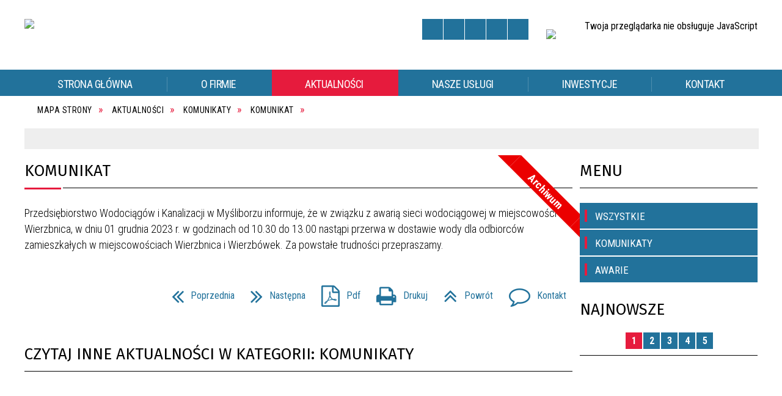

--- FILE ---
content_type: text/html; charset=utf-8
request_url: http://pwik.mysliborz.pl/aktualnosc-120-komunikat.html
body_size: 13276
content:
<!DOCTYPE html>
<html lang="pl"  itemscope="itemscope" itemtype="http://schema.org/WebPage" xmlns="http://www.w3.org/1999/xhtml">
    <head>
        <!-- METAS - - - - - - - - - - - - - - - - - - - - - - - - - - - - - -->
        <title itemprop="name">Komunikat - Aktualności - PWiK Myślibórz sp. z o.o.</title>
<meta http-equiv="Content-Type" content="text/html; charset=utf-8">
	<meta name="title" content="Komunikat - Aktualności - PWiK Myślibórz sp. z o.o.">
	<meta name="description" content="PWiK Myślibórz sp. z o.o. Przedsiębiorstwo Wodociągów i Kanalizacji w Myśliborzu informuje, że w związku z awarią sieci wodociągowej w miejscowości Wierzbnica, w dniu 01 grudnia 2023 r. w godzinach od 10.30 do 13.00 nastąpi przerwa w dostawie wody dla odbiorców zamieszkałych w...">
	<meta name="keywords" content="PWiK Myślibórz sp. z o.o.">
	<meta name="author" content="CONCEPT Intermedia www.sam3.pl">
	<meta name="robots" content="index, follow">

		<meta name="robots" content="index, follow">
        <meta name="viewport" content="width=device-width" >        
        
        <!-- EXTERNALS - - - - - - - - - - - - - - - - - - - - - - - - - - - -->		
        <link rel="shortcut icon" href="/themes/skin_01/images/favicon.ico" >
        <link rel="alternate" type="application/rss+xml"  title="RSS 2.0" href="http://pwik.mysliborz.pl/aktualnosci.xml" >
		
		

		
        	<link rel="stylesheet" type="text/css" media="all" href="/themes/skin_01/css/common.css">
	<link rel="stylesheet" type="text/css" media="all" href="/css/concept.gallery.css">
	<link rel="stylesheet" type="text/css" media="all" href="/css/_global.css">
	<link rel="stylesheet" type="text/css" media="screen" href="/wcag_video_player/ableplayer.min.css">
	<link rel="stylesheet" type="text/css" media="all" href="/css/icons_library.css">
	<link rel="stylesheet" type="text/css" media="screen" href="/css/jquery-ui-1.13.2/jquery-ui.min.css">
	<link rel="stylesheet" type="text/css" media="screen" href="/js/fancyBox/jquery.fancybox.css">
	<link rel="stylesheet" type="text/css" media="print" href="/css/print_strona.css">
	<link rel="stylesheet" type="text/css" media="all" href="/themes/skin_01/css/responsive.css">
	<link rel="stylesheet" type="text/css" media="all" href="/themes/skin_01/css/_multisite.css">
	<link rel="stylesheet" type="text/css" media="all" href="/css/concept-carousel.css">

        <!-- JAVASCRIPTS - - - - - - - - - - - - - - - - - - - - - - - - - - -->
                <script src="/js/jquery/jquery-1.12.4.min.js"></script>
        <script src="/js/jquery/jquery-3.1.1.min.js"></script>
        <script src="/js/jquery/jquery-ui-1.13.2.min.js"></script>
        <script src="/js/hammer.min.js"></script>
		<script src="/js/whcookies.min.js" ></script>
        <script src="/js/jquery/jquery.ui.datepicker.min.js"></script> 
        <script src="/js/jquery/jquery-ui-timepicker-addon.min.js"></script> 
        
        <!-- cdn for modernizr, if you haven't included it already -->
        <!-- script src="http://cdn.jsdelivr.net/webshim/1.12.4/extras/modernizr-custom.js"></script -->
        <!-- polyfiller file to detect and load polyfills -->
        <!-- script src="http://cdn.jsdelivr.net/webshim/1.12.4/polyfiller.js"></script -->

                <script>
        function get_upload_image_size(dimension)
        {
            if(dimension == 'x')
                return 291;
            else
                return 175;
        }
        </script>
        
        <script src="/js/../themes/skin_01/js/multisite.js"></script>
<script src="/js/menu.min.js"></script>
<script src="/js/functions.js"></script>
<script src="/js/jquery/concept-rotator.js"></script>
<script src="/js/jquery/jquery.easing.1.3.js"></script>
<script src="/js/gsap/TweenMax.min.js"></script>
<script src="/js/gsap/plugins/ScrollToPlugin.min.js"></script>
<script src="/js/gsap/plugins/CSSPlugin.min.js"></script>
<script src="/js/gsap/easing/EasePack.min.js"></script>
<script src="/js/concept.gallery.js?ver=3.0"></script>
<script src="/js/akceslab-ytplayer.js"></script>
<script src="/wcag_video_player/ableplayer.min.js"></script>
<script src="/wcag_video_player/thirdparty/js.cookie.js"></script>
<script src="/js/concept_carousel_v1_0.js"></script>
		
    </head>
        <body class="module-aktualnosci action-show">
       
                <div class="page_title" style="display: none">
            PWiK Myślibórz - pwik.mysliborz.pl
<br><span class="data">Wygenerowano:&nbsp;23-01-2026</span>        </div>
        
        <h1 hidden>PWiK Myślibórz - pwik.mysliborz.pl
</h1>

        <div id="page_content">       
            <div id="overlay" onclick="clear_other_mobile_active_elements();toggle_body_overflow();"></div>
            <div id="page_container">                <table role="presentation" id="table_1" class="sekcja-paneli" style="width: 100%;">
<tbody>	<tr>
		<td id="PAN_HEAD" class="panel">
			<div>
<div class="wcag_links">
	<div class="links">
		<div class="hidden">
			<a href="#content" data-offset="-300" class="scroll_to">Przejdź do treści</a>
		</div>
		
		<div class="hidden"><div tabindex="0" onclick="jQuery('body').scrollTo('*[id^=\'search_comn_\']'); jQuery('*[id^=\'search_comn_\']').val('').focus();">Przejdź do Wyszukiwarki</div></div>
		<div class="hidden"><a class="mapa_strony" tabindex="0" href="/mapa_strony.html">Przejdź do mapy strony</a></div>
		<div class="hidden"><div tabindex="0" onclick="jQuery('body').scrollTo('*[id^=\'mainMenu_\']'); jQuery(':focusable', jQuery('*[id^=\'mainMenu_\']'))[0].focus();">Przejdź do Menu</div></div>
	</div>
</div>

<script>
	jQuery('.scroll_to').css('cursor' , 'pointer').click(function () {
	var target = jQuery(this).attr('href');
	jQuery('html, body').animate({
	scrollTop: jQuery(target).offset().top -140
	}, 1000);
	});
</script>



        
	

    <div class="miejsce-banerowe logo_w_naglowku " >
        <div class="pole-banerowe noprint" style="flex-grow: 1; " >
<a href="/" target="_self"><img src="/uploads/pub/img_files/img_2/pwik_logo.png" width="284" height="75" alt="logo w nagłówku" loading="lazy" title="" onclick="jQuery.ajax({
	type:'POST',
	url:'/banery/click/id/2.html',
	dataType:'html'})"><span class="baner_title" style="display:none;">logo w nagłówku</span></a></div>
<div class="noprint pole-banerowe">
<script>
    (function(d){
      var s = d.createElement("script");
      /* uncomment the following line to override default position*/
      /* s.setAttribute("data-position", 3);*/
      /* uncomment the following line to override default size (values: small, large)*/
      /* s.setAttribute("data-size", "small");*/
      /* uncomment the following line to override default language (e.g., fr, de, es, he, nl, etc.)*/
      /* s.setAttribute("data-language", "language");*/
      /* uncomment the following line to override color set via widget (e.g., #053f67)*/
       s.setAttribute("data-color", "#22729B");
      /* uncomment the following line to override type set via widget (1=person, 2=chair, 3=eye, 4=text)*/
      /* s.setAttribute("data-type", "1");*/
      /* s.setAttribute("data-statement_text:", "Our Accessibility Statement");*/
      /* s.setAttribute("data-statement_url", "http://www.example.com/accessibility")";*/
      /* uncomment the following line to override support on mobile devices*/
      /* s.setAttribute("data-mobile", true);*/
      /* uncomment the following line to set custom trigger action for accessibility menu*/
      /* s.setAttribute("data-trigger", "triggerId")*/
      s.setAttribute("data-account", "MsFIrZrGxc");
      s.setAttribute("src", "https://cdn.userway.org/widget.js");
      (d.body || d.head).appendChild(s);
    })(document)
</script>
<noscript>Please ensure Javascript is enabled for purposes of <a href="https://userway.org">website accessibility</a></noscript>
  
</div>
        </div>




    <div class="miejsce-banerowe herb_w_naglowku puste" >
                </div>




    <div class="miejsce-banerowe logo_w_naglowku_zadokowane " >
        <div class="pole-banerowe noprint" style="flex-grow: 1; " >
<a href="/" target="_self"><img src="/uploads/pub/img_files/img_3/3121a741e6326b56ffd216e87d60396c5805e8b3.png" width="127" height="48" alt="logo w nagłówku wersja responsywna" loading="lazy" title="" onclick="jQuery.ajax({
	type:'POST',
	url:'/banery/click/id/3.html',
	dataType:'html'})"><span class="baner_title" style="display:none;">logo w nagłówku wersja responsywna</span></a></div>
        </div>


<script>
    function toggleGlobalPause()
    {
        globalPause = !globalPause;
        jQuery("#hyperss .slide-image").toggleClass("stopped");
        jQuery(".stop-anim").toggleClass("play");

        var x = jQuery(".stop-anim").text();

        if (x == 'Wznów animacje') {
            jQuery(".stop-anim").text("Zatrzymaj animacje");
            jQuery(".stop-anim").attr("title", "Zatrzymaj animacje");
        } else {
            jQuery(".stop-anim").text("Wznów animacje");
            jQuery(".stop-anim").attr("title", "Wznów animacje");
        }
    }
</script>	

<div class="accesible" >
   <div class="stop-anim" title="Zatrzymaj animacje" tabindex="0" onclick="toggleGlobalPause();">Zatrzymaj animacje</div>
        <div class="wheelchair" title="Informacje o dostępności" onclick="location = ('http://pwik.mysliborz.pl/strona-1-informacje_o_dostepnosci.html');"></div>
    <div class="deklaracja_dostep" title="Deklaracja dostępności" onclick="location = ('http://pwik.mysliborz.pl/deklaracja_dostepnosci.html');"></div>
    <div class="deaf" title="Informacje dla niesłyszących" onclick="location = ('http://pwik.mysliborz.pl/strona-2-informacje_dla_nieslyszacych.html');"></div>
    <div class="contrast" title="Informacje o kontraście" onclick="location = ('http://pwik.mysliborz.pl/strona-3-informacja_o_kontrascie.html');"></div>
    </div>

<section class="component wyszukiwarka-wrapper " >

            <header class="belka hidden-wcag">
            <h2 class="title"><span>Wyszukiwarka</span></h2>
        </header>
    
    <div class="comn-wyszukiwarka" role="search">
        
        
        <div id="search_box_comn_srch_afdf57a245faa72ec15f9084144804b5">
            <span class="warning show-delayed">Twoja przeglądarka nie obsługuje JavaScript</span>
        </div>

        <div class="cl"></div>
    </div>

    <script>
//<![CDATA[
jQuery.ajax({
	type:'POST',
	url:'/Common/getSearchAllForm/disp/none/hash_id/comn_srch_afdf57a245faa72ec15f9084144804b5.html',
	dataType:'html',
	success:function(data, textStatus){jQuery('#search_box_comn_srch_afdf57a245faa72ec15f9084144804b5').html(data);},
	complete:function(XMLHttpRequest, textStatus){wcagstinks(jQuery("#adv_form")); updateAdvSearchWidth(); jQuery("#adv_form");}})
//]]>
</script>
</section>


    <div class="miejsce-banerowe epupbip " >
        <div class="pole-banerowe noprint" style="flex-grow: 1; " >
<a href="http://bip.pwik.mysliborz.pl/" target="_self"><img src="/uploads/pub/img_files/img_16/ban-head-bip.jpg" width="31" height="34" alt="BIP" loading="lazy" title="BIP" onclick="jQuery.ajax({
	type:'POST',
	url:'/banery/click/id/16.html',
	dataType:'html'})"><span class="baner_title" style="display:none;">BIP</span></a></div>
        </div>


<div class="cl"></div>
<nav class="glowneMenu" data-component-name="comn_mainmenu" id="mainMenu_44cf289cb8abc0d900107eb730c14aa2-wrapper" aria-labelledby="mainMenu_44cf289cb8abc0d900107eb730c14aa2-label">   
    <h2 id="mainMenu_44cf289cb8abc0d900107eb730c14aa2-label" class="hidden-wcag">Menu główne 1</h2>
    <div class="okazja_top2"></div>
    <div class="okazja_top3"></div>
    		
				
        <ul class="mainMenu " id="comn_44cf289cb8abc0d900107eb730c14aa2">
         <li class="block block_nr_1" id="comn_44cf289cb8abc0d900107eb730c14aa2_pos_1" data-color="#E61B3D">
<a target="_self" class="menu-level-1 no-submenu" style="color:#fff; border-color:#E61B3D; background: #E61B3D;" href="/aktualnosci-lista.html"><span class="menu_select_left" style="background:#E61B3D;"></span><span class="menu_select_right" style="background:#E61B3D;"></span><span class="menu_select_bottom" style="background:#E61B3D;"></span><span style="background:#E61B3D;" class="tytul_menu">Strona główna</span></a>
</li> <li class="block block_nr_2" id="comn_44cf289cb8abc0d900107eb730c14aa2_pos_2" data-color="#E61B3D">
<a target="_self" class="menu-level-1 no-submenu" style="color:#fff; border-color:#E61B3D; background: #E61B3D;" href="/strona-39-o_firmie.html"><span class="menu_select_left" style="background:#E61B3D;"></span><span class="menu_select_right" style="background:#E61B3D;"></span><span class="menu_select_bottom" style="background:#E61B3D;"></span><span style="background:#E61B3D;" class="tytul_menu">O Firmie</span></a>
</li> <li class="block block_nr_3" id="comn_44cf289cb8abc0d900107eb730c14aa2_pos_3" data-color="#E61B3D">
<a target="_self" class="menu-level-1 no-submenu" style="color:#fff; border-color:#E61B3D; background: #E61B3D;" href="/aktualnosci-lista.html"><span class="menu_select_left" style="background:#E61B3D;"></span><span class="menu_select_right" style="background:#E61B3D;"></span><span class="menu_select_bottom" style="background:#E61B3D;"></span><span style="background:#E61B3D;" class="tytul_menu">Aktualności</span></a>
</li> <li class="block block_nr_4" id="comn_44cf289cb8abc0d900107eb730c14aa2_pos_4" data-color="#E61B3D">
<a target="_self" class="menu-level-1 with-submenu" style="color:#fff; border-color:#E61B3D; background: #E61B3D;" href="/strona-12-nasze_uslugi.html"><span class="menu_select_left" style="background:#E61B3D;"></span><span class="menu_select_right" style="background:#E61B3D;"></span><span class="menu_select_bottom" style="background:#E61B3D;"></span><span style="background:#E61B3D;" class="tytul_menu">Nasze usługi</span></a>
<span class="main-menu-toggler" onclick="mainMenuTogglePosition(this);"></span><div class="sub-block-menu js-display-none" style="height: 0; background: #E61B3D; border-color: #E61B3D; ">
<h2 style="border-bottom-color: #E61B3D;  background-color: #E61B3D; ">Nasze usługi</h2>
<ul class="level-1-wrapper">
<li class="level-1" style="color:#fff; background-color: #E61B3D;"><a target="_self" class="menu-level-2" style="" href="/strona-21-cennik.html"><span class="label" style="background: #E61B3D; border-color: #E61B3D;" title=""></span>Cennik</a><div class="extra-box"><div><div class="zajawka port_zaj "><a target="_self" href="/strona-21-cennik.html"><span class="box-left" style="width: 291px;">
    <img alt="" loading="lazy" width="291" height="175" src="/uploads/pub/strony/strona_21/zajawki/thumb_7af64b901d166b889beb9a0a65287a660afd9db7.jpg">
</span>

<span class="box-right">
     
  <span class="title">    
    
    Cennik   
    <span class="etykieta_zajawka">      
    	<span class="label" style="background: #E61B3D; border-color: #E61B3D;" title=""></span>      
    </span>    
    <span class="newsbox_title_etykieta">
      <span class="newsbox_kolor_etykieta"></span>
    </span>
    <span class="cl" style="display: block;"></span>
  </span>
  <span class="tresc">
    Cennik usług wykonywanych przez PWiK Myśliborz :    usuwanie awarii wewnętrznych instalacji, przyłączy i sieci wodno – kanalizacyjnych ( POBIERZ ) czyszczenie wewnętrzne sieci i przyłączy kanalizacyjnych ( POBIERZ )  cena jednostkowa za pobór 1...
  </span>
  <span class="link">
    WIĘCEJ »
  </span>
</span>
</a></div></div></div></li><li class="level-1" style="color:#fff; background-color: #E61B3D; "><a target="_self" class="menu-level-2" style="" href="/strona-22-taryfa.html"><span class="label" style="background: #E61B3D; border-color: #E61B3D;" title=""></span>Taryfa</a><div class="extra-box"><div><div class="zajawka port_zaj "><a target="_self" href="/strona-22-taryfa.html"><span class="box-left" style="width: 291px;">
    <img alt="" loading="lazy" width="291" height="175" src="/themes/skin_01/images/def_zaj_thumb.png">
</span>

<span class="box-right">
     
  <span class="title">    
    
    Taryfa   
    <span class="etykieta_zajawka">      
    	<span class="label" style="background: #E61B3D; border-color: #E61B3D;" title=""></span>      
    </span>    
    <span class="newsbox_title_etykieta">
      <span class="newsbox_kolor_etykieta"></span>
    </span>
    <span class="cl" style="display: block;"></span>
  </span>
  <span class="tresc">
    PWIK Myślibórz zaprasza do zapoznania się z cenami i stawkami opłat za zbiorowe zaopatrzenie w wodę i zbiorowe odprowadzenie ścieków ustalonych w taryfach . Dokument w formie elektronicznej można pobrać poniżej :  od 07-05-2019 przez okres 3 lat : ...
  </span>
  <span class="link">
    WIĘCEJ »
  </span>
</span>
</a></div></div></div></li><li class="level-1" style="color:#fff; background-color: #E61B3D; "><a target="_self" class="menu-level-2" style="" href="/strona-23-dokumenty_do_pobrania.html"><span class="label" style="background: #E61B3D; border-color: #E61B3D;" title=""></span>Dokumenty do pobrania</a><div class="extra-box"><div><div class="zajawka port_zaj "><a target="_self" href="/strona-23-dokumenty_do_pobrania.html"><span class="box-left" style="width: 291px;">
    <img alt="" loading="lazy" width="291" height="175" src="/uploads/pub/strony/strona_23/zajawki/thumb_2fc38f2e42428f74f0d03c4edb4bc107694240c5.jpg">
</span>

<span class="box-right">
     
  <span class="title">    
    
    Dokumenty do pobrania   
    <span class="etykieta_zajawka">      
    	<span class="label" style="background: #E61B3D; border-color: #E61B3D;" title=""></span>      
    </span>    
    <span class="newsbox_title_etykieta">
      <span class="newsbox_kolor_etykieta"></span>
    </span>
    <span class="cl" style="display: block;"></span>
  </span>
  <span class="tresc">
    Szanowni Państwo,serdecznie zapraszamy do wypełnienia wniosków w formie elektronicznej . Dokumenty w formie umożliwiającej edycję można pobrać poniżej:  Zlecenie wykonania przyłącza ( POBIERZ ) Wniosek o wydanie warunków technicznych ( POBIERZ ) ...
  </span>
  <span class="link">
    WIĘCEJ »
  </span>
</span>
</a></div></div></div></li><li class="level-1" style="color:#fff; background-color: #E61B3D; "><a target="_self" class="menu-level-2" style="" href="/strona-51-wydanie_promesy_i_warunkow_technicznych.html"><span class="label" style="background: #E61B3D; border-color: #E61B3D;" title=""></span>Wydanie promesy i warunków technicznych</a><div class="extra-box"><div><div class="zajawka port_zaj "><a target="_self" href="/strona-51-wydanie_promesy_i_warunkow_technicznych.html"><span class="box-left" style="width: 291px;">
    <img alt="" loading="lazy" width="291" height="175" src="/themes/skin_01/images/def_zaj_thumb.png">
</span>

<span class="box-right">
     
  <span class="title">    
    
    Wydanie promesy i warunków technicznych   
    <span class="etykieta_zajawka">      
    	<span class="label" style="background: #E61B3D; border-color: #E61B3D;" title=""></span>      
    </span>    
    <span class="newsbox_title_etykieta">
      <span class="newsbox_kolor_etykieta"></span>
    </span>
    <span class="cl" style="display: block;"></span>
  </span>
  <span class="tresc">
    W celu otrzymania promesy należy dostarczyć do PWiK Sp. z o.o.w Myśliborzu: wniosek o wydanie promesy ( POBIERZ ) aktualną mapkę geodezyjną z naniesioną siecią wodociągową i kanalizacyjną.   W celu otrzymania warunków technicznych należy...
  </span>
  <span class="link">
    WIĘCEJ »
  </span>
</span>
</a></div></div></div></li><li class="level-1" style="color:#fff; background-color: #E61B3D; "><a target="_self" class="menu-level-2" style="" href="/strona-52-przydatnosc_wody_do_spozycia.html"><span class="label" style="background: #E61B3D; border-color: #E61B3D;" title=""></span>Przydatność wody do spożycia</a><div class="extra-box"><div><div class="zajawka port_zaj "><a target="_self" href="/strona-52-przydatnosc_wody_do_spozycia.html"><span class="box-left" style="width: 291px;">
    <img alt="" loading="lazy" width="291" height="175" src="/themes/skin_01/images/def_zaj_thumb.png">
</span>

<span class="box-right">
     
  <span class="title">    
    
    Przydatność wody do spożycia   
    <span class="etykieta_zajawka">      
    	<span class="label" style="background: #E61B3D; border-color: #E61B3D;" title=""></span>      
    </span>    
    <span class="newsbox_title_etykieta">
      <span class="newsbox_kolor_etykieta"></span>
    </span>
    <span class="cl" style="display: block;"></span>
  </span>
  <span class="tresc">
    Informacja w sprawie warunkowej przydatności wody do spożycia z wodociągu publicznego Tarnowo, gmina Myślibórz   Informacja w sprawie warunkowej przydatności wody do spożycia z wodociągu publicznego Nawrocko, gmina Myślibórz
  </span>
  <span class="link">
    WIĘCEJ »
  </span>
</span>
</a></div></div></div></li></ul><div class="extra-content"><div class="extra-box"><div class="zajawka port_zaj "><a target="_self" href="/strona-12-nasze_uslugi.html"><span class="box-left" style="width: 291px;">
    <img alt="" loading="lazy" width="291" height="175" src="/themes/skin_01/images/def_zaj_thumb.png">
</span>

<span class="box-right">
     
  <span class="title">    
    
    Nasze usługi   
    <span class="etykieta_zajawka">      
    	<span class="label" style="background: #E61B3D; border-color: #E61B3D;" title=""></span>      
    </span>    
    <span class="newsbox_title_etykieta">
      <span class="newsbox_kolor_etykieta"></span>
    </span>
    <span class="cl" style="display: block;"></span>
  </span>
  <span class="tresc">
    Lorem ipsum dolor sit amet, consectetur adipiscing elit. Nullam sed varius enim. Sed et nulla quis elit auctor ornare sed at nunc. Fusce efficitur nibh ipsum, vitae consequat urna hendrerit ut. Suspendisse finibus sed leo egestas bibendum. Cras nec...
  </span>
  <span class="link">
    WIĘCEJ »
  </span>
</span>
</a></div>
</div></div><div tabindex="0" class="sub-menu-closer" id="submenu-closer-comn_44cf289cb8abc0d900107eb730c14aa2_pos_4" style="color: #E61B3D; "></div></div>
                                        <script>
                        var el_comn_44cf289cb8abc0d900107eb730c14aa2_pos_4 = document.getElementById("comn_44cf289cb8abc0d900107eb730c14aa2_pos_4");
                        mouseMenuNavigation(el_comn_44cf289cb8abc0d900107eb730c14aa2_pos_4, "comn_44cf289cb8abc0d900107eb730c14aa2_pos_4", 1);
                    </script>
            
                    </li> <li class="block block_nr_5" id="comn_44cf289cb8abc0d900107eb730c14aa2_pos_5" data-color="#E61B3D">
<a target="_self" class="menu-level-1 no-submenu" style="color:#fff; border-color:#E61B3D; background: #E61B3D;" href="/strona-20-inwestycje.html"><span class="menu_select_left" style="background:#E61B3D;"></span><span class="menu_select_right" style="background:#E61B3D;"></span><span class="menu_select_bottom" style="background:#E61B3D;"></span><span style="background:#E61B3D;" class="tytul_menu">Inwestycje</span></a>
</li> <li class="block block_nr_6" id="comn_44cf289cb8abc0d900107eb730c14aa2_pos_6" data-color="#E61B3D">
<a target="_self" class="menu-level-1 with-submenu" style="color:#fff; border-color:#E61B3D; background: #E61B3D;" href="/strona-24-kontakt.html"><span class="menu_select_left" style="background:#E61B3D;"></span><span class="menu_select_right" style="background:#E61B3D;"></span><span class="menu_select_bottom" style="background:#E61B3D;"></span><span style="background:#E61B3D;" class="tytul_menu">Kontakt</span></a>
<span class="main-menu-toggler" onclick="mainMenuTogglePosition(this);"></span><div class="sub-block-menu js-display-none" style="height: 0; background: #E61B3D; border-color: #E61B3D; ">
<h2 style="border-bottom-color: #E61B3D;  background-color: #E61B3D; ">Kontakt</h2>
<ul class="level-1-wrapper">
<li class="level-1" style="color:#fff; background-color: #E61B3D;"><a target="_self" class="menu-level-2" style="" href="/strona-48-pogotowie_techniczne.html"><span class="label" style="background: #E61B3D; border-color: #E61B3D;" title=""></span>Pogotowie techniczne</a><div class="extra-box"><div><div class="zajawka port_zaj "><a target="_self" href="/strona-48-pogotowie_techniczne.html"><span class="box-left" style="width: 291px;">
    <img alt="" loading="lazy" width="291" height="175" src="/themes/skin_01/images/def_zaj_thumb.png">
</span>

<span class="box-right">
     
  <span class="title">    
    
    Pogotowie techniczne   
    <span class="etykieta_zajawka">      
    	<span class="label" style="background: #E61B3D; border-color: #E61B3D;" title=""></span>      
    </span>    
    <span class="newsbox_title_etykieta">
      <span class="newsbox_kolor_etykieta"></span>
    </span>
    <span class="cl" style="display: block;"></span>
  </span>
  <span class="tresc">
    W przypadku awarii prosimy o kontakt z Pogotowiem technicznym : Woda 95 747 3121 lub 95 7472418 Ścieki 95 7473121 Mistrz d/s sieci wodno-kanalizacyjnej Andrzej Przygrodzki - 695 175 219 Mistrz Technolog Stacji Uzdatniania Wody Grażyna...
  </span>
  <span class="link">
    WIĘCEJ »
  </span>
</span>
</a></div></div></div></li><li class="level-1" style="color:#fff; background-color: #E61B3D; "><a target="_self" class="menu-level-2" style="" href="/strona-49-jak_do_nas_dojechac.html"><span class="label" style="background: #E61B3D; border-color: #E61B3D;" title=""></span>jak do nas dojechać</a><div class="extra-box"><div><div class="zajawka port_zaj non_tresc"><a target="_self" href="/strona-49-jak_do_nas_dojechac.html"><span class="box-left" style="width: 291px;">
    <img alt="" loading="lazy" width="291" height="175" src="/themes/skin_01/images/def_zaj_thumb.png">
</span>

<span class="box-right">
     
  <span class="title">    
    
    jak do nas dojechać   
    <span class="etykieta_zajawka">      
    	<span class="label" style="background: #E61B3D; border-color: #E61B3D;" title=""></span>      
    </span>    
    <span class="newsbox_title_etykieta">
      <span class="newsbox_kolor_etykieta"></span>
    </span>
    <span class="cl" style="display: block;"></span>
  </span>
  <span class="tresc">
    
  </span>
  <span class="link">
    WIĘCEJ »
  </span>
</span>
</a></div></div></div></li><li class="level-1" style="color:#fff; background-color: #E61B3D; "><a target="_self" class="menu-level-2" style="" href="/strona-50-zglos_awarie.html"><span class="label" style="background: #E61B3D; border-color: #E61B3D;" title=""></span>Zgłoś awarię</a><div class="extra-box"><div><div class="zajawka port_zaj non_tresc"><a target="_self" href="/strona-50-zglos_awarie.html"><span class="box-left" style="width: 291px;">
    <img alt="" loading="lazy" width="291" height="175" src="/themes/skin_01/images/def_zaj_thumb.png">
</span>

<span class="box-right">
     
  <span class="title">    
    
    Zgłoś awarię   
    <span class="etykieta_zajawka">      
    	<span class="label" style="background: #E61B3D; border-color: #E61B3D;" title=""></span>      
    </span>    
    <span class="newsbox_title_etykieta">
      <span class="newsbox_kolor_etykieta"></span>
    </span>
    <span class="cl" style="display: block;"></span>
  </span>
  <span class="tresc">
    
  </span>
  <span class="link">
    WIĘCEJ »
  </span>
</span>
</a></div></div></div></li></ul><div class="extra-content"><div class="extra-box"><div class="zajawka port_zaj "><a target="_self" href="/strona-24-kontakt.html"><span class="box-left" style="width: 291px;">
    <img alt="" loading="lazy" width="291" height="175" src="/themes/skin_01/images/def_zaj_thumb.png">
</span>

<span class="box-right">
     
  <span class="title">    
    
    Kontakt   
    <span class="etykieta_zajawka">      
    	<span class="label" style="background: #E61B3D; border-color: #E61B3D;" title=""></span>      
    </span>    
    <span class="newsbox_title_etykieta">
      <span class="newsbox_kolor_etykieta"></span>
    </span>
    <span class="cl" style="display: block;"></span>
  </span>
  <span class="tresc">
    Przedsiębiorstwo Wodociągów i Kanalizacji Spółka z o.o. Ul. Wschodnia 1, 74-300 Myślibórz NIP 5971730442 REGON 321307112 Nr konta bankowegoBank GBS o/Myślibórz : nr 16 8355 0009 0055 9104 2000 0001 Numer kontaktowy i fax 95 747 3121 Email :...
  </span>
  <span class="link">
    WIĘCEJ »
  </span>
</span>
</a></div>
</div></div><div tabindex="0" class="sub-menu-closer" id="submenu-closer-comn_44cf289cb8abc0d900107eb730c14aa2_pos_6" style="color: #E61B3D; "></div></div>
                                        <script>
                        var el_comn_44cf289cb8abc0d900107eb730c14aa2_pos_6 = document.getElementById("comn_44cf289cb8abc0d900107eb730c14aa2_pos_6");
                        mouseMenuNavigation(el_comn_44cf289cb8abc0d900107eb730c14aa2_pos_6, "comn_44cf289cb8abc0d900107eb730c14aa2_pos_6", 1);
                    </script>
            
                    </li>        </ul>
		
		                <script>
//<![CDATA[
                var candidate = document.getElementById('comn_44cf289cb8abc0d900107eb730c14aa2_pos_3');
                candidate.className += ' sel';
        
//]]>
</script>                <script>
//<![CDATA[
window.onscroll = function() { menuDocking("comn_44cf289cb8abc0d900107eb730c14aa2");}; 
//]]>
</script><script>
//<![CDATA[
window.onresize = function() { menuDocking("comn_44cf289cb8abc0d900107eb730c14aa2");}; 
//]]>
</script> 		
    </nav>
<div class="cl"></div>

    <div class="miejsce-banerowe baner_pod_naglowkiem_1200x100 puste" >
                </div>


<nav class="navigator" id="breadcrumbs" aria-labelledby="breadcrumbs-label">
    <h2 id="breadcrumbs-label" class="hidden-wcag">Breadcrumbs</h2>
    
    <ul itemscope itemtype="http://schema.org/BreadcrumbList">
        
    <li itemprop="itemListElement" itemscope itemtype="http://schema.org/ListItem"><a class="navigator_home" property="item" typeof="WebPage" itemprop="item" itemid="nav-pos-mapa_strony" itemtype="https://schema.org/Thing" itemscope="itemscope" id="nav-pos-mapa_strony" href="/mapa_strony.html"><span itemprop="name">Mapa Strony</span></a><meta itemprop="position" content="1"></li><li itemprop="itemListElement" itemscope itemtype="http://schema.org/ListItem"><a property="item" typeof="WebPage" itemprop="item" itemid="nav-pos-aktualnosci" itemtype="https://schema.org/Thing" itemscope="itemscope" id="nav-pos-aktualnosci" href="/aktualnosci-lista.html"><span itemprop="name">Aktualności</span></a><meta itemprop="position" content="2"></li><li itemprop="itemListElement" itemscope itemtype="http://schema.org/ListItem"><a property="item" typeof="WebPage" itemprop="item" itemid="nav-pos-komunikaty" itemtype="https://schema.org/Thing" itemscope="itemscope" id="nav-pos-komunikaty" href="/aktualnosci-3-komunikaty.html"><span itemprop="name">Komunikaty</span></a><meta itemprop="position" content="3"></li><li itemprop="itemListElement" itemscope itemtype="http://schema.org/ListItem"><a property="item" typeof="WebPage" itemprop="item" itemid="nav-pos-komunikat" itemtype="https://schema.org/Thing" itemscope="itemscope" id="nav-pos-komunikat" href="/aktualnosc-120-komunikat.html"><span itemprop="name">Komunikat</span></a><meta itemprop="position" content="4"></li>        
    </ul>

</nav>
<script src="/js/infobar/infobar.min.js"></script>        
        <script>
            //<![CDATA[
            function InfobarStop()
            {
                iobj = document.getElementById("infobar_static");
                iobj.style.display = 'none';
                document.cookie = 'infobar' + '=' + escape(true) + (0 ? '; expires=' + new Date(+new Date() + 0 * 864e5).toGMTString() : '') + '; path=/'
            }
            //]]>
        </script>
        <h2 class="hidden-wcag">Informacje w sliderze</h2>
        <div id="infobar_static" class="scroll" style="position: relative; margin-top: 8px; height: 21px; border: 1px solid #eeeeee; background-color: #eeeeee">
            <div id="infobar_div" class="infobar"></div>
            <div class="infobar_close" title="Ukryj infobar" onclick="InfobarStop();"></div>
        </div>
        <script>
            var options = new Object();
            options.speed = 2;             options.displayMode = 'scroll';             options.fadeTimer = '3000';            
            options.newsPictureURL = 'http://pwik.mysliborz.pl/uploads/infobar/mxv9etl9b7infobar.png';             options.fontName = 'inherit';            options.fontSize = '100%';             options.fontColor = '#2F3C4C';             options.fontBold = false;             options.fontItalics = false;             options.fontUnderline = false;             options.fontHoverColor = '#FF0000';             options.fontHoverItalics = false;             options.fontHoverUnderline = true;             options.backgroundTopColor = '#eeeeee';             options.backgroundBottomColor = '#eeeeee';             options.fontHoverBackgroundTopColor = 'transparent';             options.fontHoverBackgroundBottomColor = 'transparent';             options.newsSpace = 10;             options.hoverSpeed = 150; 
            var titles = 'Komunikat;Komunikat;Komunikat;Komunikat;Komunikat;Komunikat;Komunikat;Komunikat;Komunikat';             var links = '/aktualnosc-168-komunikat.html;/aktualnosc-95-komunikat.html;/aktualnosc-94-komunikat.html;/aktualnosc-93-komunikat.html;/aktualnosc-92-komunikat.html;/aktualnosc-91-komunikat.html;/aktualnosc-90-komunikat.html;/aktualnosc-89-komunikat.html;/aktualnosc-88-komunikat.html';             jQuery(window).on("load", function () {
                infobar(jQuery('#infobar_div'), titles, links, options);
            });
        </script>
    			</div>
		</td>
	</tr>
</tbody></table>
<table role="presentation" id="table_2" class="sekcja-paneli" style="width: 100%;">
<tbody>	<tr>
		<td id="PAN_1" class="panel">
			<div>


    <div class="miejsce-banerowe baner_w_centralnym_panelu_u_gory_897x100 puste" >
                </div>


				<div id='content'><div class="messages">
            
    
    
    </div>


<article class="archiwalna" itemscope itemtype="http://schema.org/NewsArticle" itemid="news-120">

    <meta itemprop="description" content="Przedsiębiorstwo Wodociągów i Kanalizacji w Myśliborzu informuje, że w związku z awarią sieci wodociągowej w miejscowości Wierzbnica, w dniu 01 grudnia 2023 r. w godzinach od 10.30 do 13.00 nastąpi przerwa w dostawie wody dla odbiorców zamieszkałych w...">
    <meta itemprop="datePublished" content="2023-12-01T11:36:06+01:00">

    <header>

        <span class="etykieta_zajawka">
            <span class="label" style="background: #E61B3D; border-color: #E61B3D;" title=""></span>        </span>	

        <h2 class="title" itemprop="headline">
            Komunikat        </h2>
    </header>

            <div class="article-archived">Archiwum</div>
    
    <span class="info"><strong aria-hidden="true" class="date" title="Data publikacji">01 Gru 2023, Pią</strong><strong class="hidden-wcag" >Data publikacji, 01 Gru 2023, Pią</strong><span class="info_seperator" aria-hidden="true">,</span> <strong aria-hidden="true" class="author" title="Autor">Krzysztof Adamowicz</strong><strong class="hidden-wcag" >Autor, Krzysztof Adamowicz</strong><span class="info_seperator" aria-hidden="true">,</span> <strong aria-hidden="true" class="views" title="Liczba wyświetleń">301</strong><strong class="hidden-wcag" >Ilość wyświetleń, 301</strong></span>                    

        
    <div class="tresc" itemprop="articleBody">
        <p>Przedsiębiorstwo Wodociąg&oacute;w i Kanalizacji w Myśliborzu informuje, że w związku z awarią sieci wodociągowej w miejscowości Wierzbnica, w dniu 01 grudnia 2023 r. w godzinach od 10.30 do 13.00 nastąpi przerwa w dostawie wody dla odbiorc&oacute;w zamieszkałych w miejscowościach Wierzbnica i Wierzb&oacute;wek. Za powstałe trudności przepraszamy.</p>    </div>

    <aside class="left" style="max-width:100%;">
               
    </aside>
	
	


    <footer class="bottom">
        
                                    <ul class="actions">
			<li class="prev" title="Przejdź do poprzedniej aktualności" onclick="location=('/aktualnosc-95-komunikat.html');"><span class="hidden-wcag">Przejdź do - aktualność </span>Poprzednia</li>
			<li class="next" title="Przejdź do następnej aktualności" onclick="location=('/aktualnosc-168-komunikat.html');"><span class="hidden-wcag">Przejdź do - aktualność </span>Następna</li>
		<li title="Pobierz plik Pdf z treścią" class="pdf" onclick="location=('https://converter.sam3.pl/convert.php?url=http://pwik.mysliborz.pl/aktualnosc-120-komunikat.html&amp;title=Komunikat');"><span class="hidden-wcag">Pobierz artykuł w formie pliku </span>Pdf</li>					<li class="print" title="Drukuj treść" onclick="window.print();">Drukuj<span class="hidden-wcag"> treść tego artykułu</span></li>
			<li class="back" title="Powrót" onclick="history.back();">Powrót<span class="hidden-wcag"> do poprzedniej strony</span></li>
			<li class="zglos" title="Kontakt" onclick="location=('/kontakt.html');">Kontakt<span class="hidden-wcag"> na stronie Kontakt</span></li>
	                
</ul>        <div class="cl"></div>
    </footer>
</article>

<div class="cl"></div>

    <div class="noprint">
        
<section class="component" data-component-name="news_aktualnosci_inne" id="news_ccccc6701693e97eb8f46eac130e327b"> 

    <header class="belka">
        <h2 class="title">
            <a href="/aktualnosci-3-Komunikaty.html">Czytaj inne aktualności w kategorii:&nbsp;Komunikaty</a>        </h2>
    </header>

    <ul class="zaj-list switcher view_normal size-thumb columns-3">	<li class="zaj-wrapper" ><div class="zajawka news_zaj "><a target="_self" href="/aktualnosc-95-komunikat.html"><span class="box-left" style="width: 291px;">
    <img alt="" loading="lazy" width="291" height="175" src="/themes/skin_01/images/def_zaj_thumb.png">
</span>

<span class="box-right">
     
  <span class="title">    
   
    Komunikat  
    <span class="etykieta_zajawka">      
    	<span class="label" style="background: #E61B3D; border-color: #E61B3D;" title=""></span>      
    </span>    
    
    <span class="newsbox_title_etykieta">
      <span class="newsbox_kolor_etykieta"></span>
    </span>
    <span class="cl" style="display: block;"></span>
  </span>
  <span class="tresc">
    PWiK Mysliborz informuje, ze w zwiazku z przebudowa sieci wodociagowej w ulicy Malborskiej  na zadaniu "Przebudowa obwodnicy Mysliborza" w dniu 13 wrzesnia 2021r. w godzinach od 11.30 do 13.30 nastapi wstrzymanie dostawy wody dla mieszkancow ulic...
  </span>
  <span class="link">
    WIĘCEJ »
  </span>
</span>
</a></div>	</li>	<li class="zaj-wrapper" ><div class="zajawka news_zaj "><a target="_self" href="/aktualnosc-93-komunikat.html"><span class="box-left" style="width: 291px;">
    <img alt="" loading="lazy" width="291" height="175" src="/themes/skin_01/images/def_zaj_thumb.png">
</span>

<span class="box-right">
     
  <span class="title">    
   
    Komunikat  
    <span class="etykieta_zajawka">      
    	<span class="label" style="background: #E61B3D; border-color: #E61B3D;" title=""></span>      
    </span>    
    
    <span class="newsbox_title_etykieta">
      <span class="newsbox_kolor_etykieta"></span>
    </span>
    <span class="cl" style="display: block;"></span>
  </span>
  <span class="tresc">
    Przedsiębiorstwo Wodociągów i Kanalizacji w Myśliborzu informuje, że z powodu uszkodzenia sieci wodociągowej przez wykonawcę zewnętrznego w miejscowości Dąbrowa nastąpi przerwa w dostawie wody do miejscowości Dąbrowa i Czółnów w dniu 20 lipca 2021 r. w...
  </span>
  <span class="link">
    WIĘCEJ »
  </span>
</span>
</a></div>	</li>	<li class="zaj-wrapper" ><div class="zajawka news_zaj "><a target="_self" href="/aktualnosc-92-komunikat.html"><span class="box-left" style="width: 291px;">
    <img alt="" loading="lazy" width="291" height="175" src="/themes/skin_01/images/def_zaj_thumb.png">
</span>

<span class="box-right">
     
  <span class="title">    
   
    Komunikat  
    <span class="etykieta_zajawka">      
    	<span class="label" style="background: #E61B3D; border-color: #E61B3D;" title=""></span>      
    </span>    
    
    <span class="newsbox_title_etykieta">
      <span class="newsbox_kolor_etykieta"></span>
    </span>
    <span class="cl" style="display: block;"></span>
  </span>
  <span class="tresc">
    Przedsiębiorstwo Wodociągów i Kanalizacji w Myśliborzu informuje, iż w związku z budową obwodnicy Myśliborza nastąpi wstrzymanie dostawy wody w nocy z 19 na 20 lipca 2021 r. w godzinach od 22 00 do 6 00 rano. Przerwa w dostawie wody obejmie obszar...
  </span>
  <span class="link">
    WIĘCEJ »
  </span>
</span>
</a></div>	</li>	</ul>
    <div class="link" style="float:right;">
        <a class="act" title="pozostałe z kategorii" href="/aktualnosci-3-Komunikaty.html">Pozostałe w kategorii</a>    </div>
	
	<div class="clr"></div>

</section>
    </div>
     

<script>
    function get_upload_image_size(dimension)
    {
        if (dimension == 'x')
            return 291;
        else
            return 175;
    }

    jQuery(document).ready(function () {
        gallery_inject('mini');
    });
</script>  
<script src="/js/fancyBox/jquery.fancybox.min.js" ></script>

<script>
    jQuery('.fancybox').fancybox({
        transitionIn	:	'fade',
		transitionOut	:	'fade',
        speedIn         :	600, 
		speedOut		:	200, 
        autoScale: true,
        closeBtn: false,
        beforeShow: function () {
         
            var imgAlt = jQuery(this.element).find("img").attr("alt");
                       
            if (imgAlt) {
                this.title = imgAlt;
                jQuery(".fancybox-image").attr("alt", imgAlt);
            } else {
                this.title = '';											   
            }

            this.title = (this.title ? '<h4>' + this.title + '</h4>' : '') ;
            if (this.group.length > 1) {
                this.title += '<span class="counter">Zdjęcie ' + (this.index + 1) + ' z ' + this.group.length + '</span>';
                if (jQuery.fancybox.player.isActive) {
                    this.title += '<a href="javascript:jQuery.fancybox.play();" title="Wyłącz pokaz zdjęć" class="myPlay myPlayON" onclick="jQuery(\'.myPlay\').toggleClass(\'myPlayON\')">Zatrzymaj</a>';
                } else {
                    this.title += '<a href="javascript:jQuery.fancybox.play();" title="Włącz pokaz zdjęć" class="myPlay" onclick="jQuery(\'.myPlay\').toggleClass(\'myPlayON\')">Uruchom</a>';
                }
            }
            this.title += '<a onClick="parent.jQuery.fancybox.close();" alt="Zamknij" title="Zamyka okno" class="fancybox-item fancybox-close" href="javascript:;">Zamknij</a>';
        },
        helpers: {
            title: {
                type: 'inside',
                position: 'top',
            }
        },
        afterShow: function () {
            // odkomentuj v2 zeby uruchomic FancyBox-a z focusem
            //jQuery(this.content).attr("tabindex",1).focus(); // v1
            //jQuery('.fancybox-wrap a').first().focus(); // v2
        }
    });
</script>

				</div>


    <div class="miejsce-banerowe baner_w_centralnym_panelu_na_dole puste" >
                </div>


			</div>
		</td>
		<td id="PAN_2" class="panel">
			<div>


    <div class="miejsce-banerowe baner_w_prawym_panelu_u_gory_291x100 puste" >
                </div>


<div><nav class="aktu_menu component" aria-labelledby="news_bb7cf9925428686ef5c6472604535bf4-label">
    <h2 id="news_bb7cf9925428686ef5c6472604535bf4-label" class="hidden-wcag">Menu modułowe - Aktualności</h2>

            <header class="belka">
            <h2 class="title"><span>Menu</span></h2>
        </header>
    
    <ul class="portal-menu" id="news_bb7cf9925428686ef5c6472604535bf4">
        <li id="level-1-news_bb7cf9925428686ef5c6472604535bf4-all" class="level-1"><a href="/aktualnosci-lista-reset.html"><span class="label" style="background: #E61B3D; border-color: #E61B3D;" title=""></span>Wszystkie</a></li><li id="level-1-news_bb7cf9925428686ef5c6472604535bf4-3" class="level-1"><a href="/aktualnosci-3-komunikaty.html"><span class="label" style="background: #E61B3D; border-color: #E61B3D;" title=""></span>Komunikaty</a></li><li id="level-1-news_bb7cf9925428686ef5c6472604535bf4-21" class="level-1"><a href="/aktualnosci-21-awarie.html"><span class="label" style="background: #E61B3D; border-color: #E61B3D;" title=""></span>Awarie</a></li>    </ul>

    <script>
        jQuery(document).ready(function () {
            highlight_menu_item('news_bb7cf9925428686ef5c6472604535bf4', ["0", "3"]);
        });
    </script>
</nav>
</div>
<section class="component" id="news_bfefece72e0b1b48f1d818e4962e47ae">    

            <header class="belka">   
            			
                <h2 class="title">
                    <a title="Najnowsze" href="/aktualnosci-lista.html">Najnowsze</a>                </h2>	
            
            <div class="numbers"><div class="sel" ><span aria-hidden="true">1</span><span class="hidden-wcag">Wybierz element 1</span></div><div  ><span aria-hidden="true">2</span><span class="hidden-wcag">Wybierz element 2</span></div><div  ><span aria-hidden="true">3</span><span class="hidden-wcag">Wybierz element 3</span></div><div  ><span aria-hidden="true">4</span><span class="hidden-wcag">Wybierz element 4</span></div><div  ><span aria-hidden="true">5</span><span class="hidden-wcag">Wybierz element 5</span></div></div>        </header>	

    
    <ul class="zaj-list switcher view_normal size-thumb columns-1" id="news_bfefece72e0b1b48f1d818e4962e47ae-switcher">	<li class="zaj-wrapper"  id="news_bfefece72e0b1b48f1d818e4962e47ae-0"><div class="zajawka news_zaj "><a target="_self" href="/aktualnosc-168-komunikat.html"><span class="box-left" style="width: 291px;">
    <img alt="" loading="lazy" width="291" height="175" src="/uploads/kategoria/kat_21/thumb_4dd2f435f18dafccba474fda36d93772abc12b71.png">
</span>

<span class="box-right">
     
  <span class="title">    
   
    Komunikat  
    <span class="etykieta_zajawka">      
    	<span class="label" style="background: #E61B3D; border-color: #E61B3D;" title=""></span>      
    </span>    
    
    <span class="newsbox_title_etykieta">
      <span class="newsbox_kolor_etykieta"></span>
    </span>
    <span class="cl" style="display: block;"></span>
  </span>
  <span class="tresc">
    Szanowni Mieszkańcy, Przedsiębiorstwo Wodociągów i Kanalizacji w Myśliborzu Sp. z o.o. informuje, że w związku z awarią sieci wodociągowej w dniu 15 stycznia 2026 r. od godziny 10:00 nastąpi przerwa w dostawie wody dla niżej wymienionych o
  </span>
  <span class="link">
    WIĘCEJ »
  </span>
</span>
</a></div>	</li>	<li class="zaj-wrapper"  id="news_bfefece72e0b1b48f1d818e4962e47ae-1"><div class="zajawka news_zaj "><a target="_self" href="/aktualnosc-95-komunikat.html"><span class="box-left" style="width: 291px;">
    <img alt="" loading="lazy" width="291" height="175" src="/themes/skin_01/images/def_zaj_thumb.png">
</span>

<span class="box-right">
     
  <span class="title">    
   
    Komunikat  
    <span class="etykieta_zajawka">      
    	<span class="label" style="background: #E61B3D; border-color: #E61B3D;" title=""></span>      
    </span>    
    
    <span class="newsbox_title_etykieta">
      <span class="newsbox_kolor_etykieta"></span>
    </span>
    <span class="cl" style="display: block;"></span>
  </span>
  <span class="tresc">
    PWiK Mysliborz informuje, ze w zwiazku z przebudowa sieci wodociagowej w ulicy Malborskiej  na zadaniu "Przebudowa obwodnicy Mysliborza" w dniu 13 wrzesnia 2021r. w godzinach od 11.30 do 13.30 nastapi wstrzymanie dostawy wody dla mieszkancow ulic...
  </span>
  <span class="link">
    WIĘCEJ »
  </span>
</span>
</a></div>	</li>	<li class="zaj-wrapper"  id="news_bfefece72e0b1b48f1d818e4962e47ae-2"><div class="zajawka news_zaj "><a target="_self" href="/aktualnosc-94-komunikat.html"><span class="box-left" style="width: 291px;">
    <img alt="" loading="lazy" width="291" height="175" src="/uploads/kategoria/kat_21/thumb_4dd2f435f18dafccba474fda36d93772abc12b71.png">
</span>

<span class="box-right">
     
  <span class="title">    
   
    Komunikat  
    <span class="etykieta_zajawka">      
    	<span class="label" style="background: #E61B3D; border-color: #E61B3D;" title=""></span>      
    </span>    
    
    <span class="newsbox_title_etykieta">
      <span class="newsbox_kolor_etykieta"></span>
    </span>
    <span class="cl" style="display: block;"></span>
  </span>
  <span class="tresc">
    Przedsiębiorstwo Wodociągów i Kanalizacji w Myśliborzu informuje, że w związku z awarią hydrantu w miejscowości Golenice, w dniu 19 sierpnia 2021 r. w godzinach od 12.00 do 14.00 wystąpi przerwa w dostawie wody dla mieszkańców osiedla mieszkaniowego w...
  </span>
  <span class="link">
    WIĘCEJ »
  </span>
</span>
</a></div>	</li>	<li class="zaj-wrapper"  id="news_bfefece72e0b1b48f1d818e4962e47ae-3"><div class="zajawka news_zaj "><a target="_self" href="/aktualnosc-93-komunikat.html"><span class="box-left" style="width: 291px;">
    <img alt="" loading="lazy" width="291" height="175" src="/themes/skin_01/images/def_zaj_thumb.png">
</span>

<span class="box-right">
     
  <span class="title">    
   
    Komunikat  
    <span class="etykieta_zajawka">      
    	<span class="label" style="background: #E61B3D; border-color: #E61B3D;" title=""></span>      
    </span>    
    
    <span class="newsbox_title_etykieta">
      <span class="newsbox_kolor_etykieta"></span>
    </span>
    <span class="cl" style="display: block;"></span>
  </span>
  <span class="tresc">
    Przedsiębiorstwo Wodociągów i Kanalizacji w Myśliborzu informuje, że z powodu uszkodzenia sieci wodociągowej przez wykonawcę zewnętrznego w miejscowości Dąbrowa nastąpi przerwa w dostawie wody do miejscowości Dąbrowa i Czółnów w dniu 20 lipca 2021 r. w...
  </span>
  <span class="link">
    WIĘCEJ »
  </span>
</span>
</a></div>	</li>	<li class="zaj-wrapper"  id="news_bfefece72e0b1b48f1d818e4962e47ae-4"><div class="zajawka news_zaj "><a target="_self" href="/aktualnosc-92-komunikat.html"><span class="box-left" style="width: 291px;">
    <img alt="" loading="lazy" width="291" height="175" src="/themes/skin_01/images/def_zaj_thumb.png">
</span>

<span class="box-right">
     
  <span class="title">    
   
    Komunikat  
    <span class="etykieta_zajawka">      
    	<span class="label" style="background: #E61B3D; border-color: #E61B3D;" title=""></span>      
    </span>    
    
    <span class="newsbox_title_etykieta">
      <span class="newsbox_kolor_etykieta"></span>
    </span>
    <span class="cl" style="display: block;"></span>
  </span>
  <span class="tresc">
    Przedsiębiorstwo Wodociągów i Kanalizacji w Myśliborzu informuje, iż w związku z budową obwodnicy Myśliborza nastąpi wstrzymanie dostawy wody w nocy z 19 na 20 lipca 2021 r. w godzinach od 22 00 do 6 00 rano. Przerwa w dostawie wody obejmie obszar...
  </span>
  <span class="link">
    WIĘCEJ »
  </span>
</span>
</a></div>	</li>	</ul>
   <div class="clr"></div>    

                    <script>
            jQuery(document).ready(
                    conceptRotator(
                            jQuery,
                            jQuery('#news_bfefece72e0b1b48f1d818e4962e47ae'),
                            jQuery('#news_bfefece72e0b1b48f1d818e4962e47ae .switcher'),
                            jQuery('#news_bfefece72e0b1b48f1d818e4962e47ae .numbers'),
    4,
                            8000                            ));

        </script>
    
</section>


    <div class="miejsce-banerowe baner_w_prawym_panelu_na_dole_291x100 puste" >
                </div>


			</div>
		</td>
	</tr>
</tbody></table>
<table role="presentation" id="table_3" class="sekcja-paneli" style="width: 100%;">
<tbody>	<tr>
		<td id="PAN_FOOT" class="panel">
			<div>


    <div class="miejsce-banerowe baner_przed_stopka_1200x100 puste" >
                </div>


			</div>
		</td>
	</tr>
	<tr>
		<td id="FULL_FOOT" class="panel">
			<div>


    <div class="miejsce-banerowe stopka_logo " >
        <div class="pole-banerowe noprint" style="flex-grow: 1; " >
<a href="/" target="_self"><img src="/uploads/pub/img_files/img_17/pwik_logo_1.png" width="83" height="79" alt="Stopka logo" loading="lazy" title="" onclick="jQuery.ajax({
	type:'POST',
	url:'/banery/click/id/17.html',
	dataType:'html'})"><span class="baner_title" style="display:none;">Stopka logo</span></a></div>
        </div>




    <div class="noprint pole-banerowe">
<div class="stopka_napis">
 Przedsiębiorstwo Wodociągów <br>
  i Kanalizacji Myślibórz sp. z o.o.	  
</div>

<div class="cl"></div>

<div class="stopka_adres">
	ul. Wschodnia 1, 74-300 Myślibórz
</div>

<div class="cl"></div>

<div class="stopka_tel">
  <span>tel.:</span><a href="tel:957473121">95 747 3121</a><br>
</div>

<div class="cl"></div>

<a class="stopka_mail" href="mailto:sekretariat@pwik.mysliborz.pl ">sekretariat@pwik.mysliborz.pl</a>

<div class="cl"></div>

<div class="stopka_linki">
<a class="stopka_full_link" href="/">PEŁNE DANE TELEADRESOWE »</a>

<a class="stopka_full_link" href="/polityka_prywatnosci.html">POLITYKA PRYWATNOŚCI / RODO »</a>
  
<div class="cl"></div>
  
</div> 
</div>
    



    <div class="miejsce-banerowe stopka_menu " >
        <div class="noprint pole-banerowe">
<ul class="stopka_menu">
	<li>
		<a href="/" target="_self">Strona Główna</a>
	</li>
	
	<li>
		<a href="/strona-39-o_firmie.html" target="_self">o firmie</a>
	</li>
	
	<li>
		<a href="/aktualnosci-lista.html" target="_self">Aktualności</a>
	</li>
	
	<li>
		<a href="/strona-12-nasze_uslugi.html" target="_self">Nasze Usługi</a>
	</li>
	<li>
		<a href="/strona-20-inwestycje.html" target="_self">Inwestycje</a>
	</li>
</ul>


</div>
        </div>


<div class="noprint pole-banerowe">
<div class="topMenu_infobar">
    <div class="links">     

      <a href="/" class="home">Strona Główna</a>
		
      <a href="/mapa_strony.html" class="mapa_strony">Mapa Strony</a> 
		
      <a href="/aktualnosci.xml" class="rss">RSS</a>
      
      <a href="/kontakt.html" class="poczta">Kontakt</a>
      
      <div class="cl" style="float: none; height: 0;"></div>
        
    </div>
</div>
</div>
<div class="cl cl_empty"></div>			</div>
		</td>
	</tr>
	<tr>
		<td id="PAN_FOOT_2" class="panel">
			<div>


    <div class="miejsce-banerowe loga_przed_stopka puste" >
                </div>


<div class="cl"></div>

<div class="page_footer">    

    <div class="footer_left">        
        <p><span>&copy;&nbsp;</span><span>Wszelkie prawa zastrzeżone,&nbsp;</span><span>Przedsiębiorstwo Wodociąg&oacute;w i Kanalizacji Myślib&oacute;rz sp. z o.o.</span></p>    </div>
    
    <div class="footer_right">
                
        <a href="http://sam3.pl/strona-293-wcag.html" class="akceslab">Informacje o certyfikacie dostępności</a>
		
		<div class="cl cl_stopka" style="display:none;"></div>
		
		    
        <div class="icon_stopka">
                <div class="icon w3c"></div>
                <div class="icon html5"><a target="_blank" title="Kliknij, aby przejść w nowym oknie do walidatora HTML" href="http://validator.w3.org/check?uri=http://pwik.mysliborz.pl/aktualnosc-120-komunikat.html">HTML5</a></div>
                <div class="icon css3"><a target="_blank" title="Kliknij, aby przejść w nowym oknie do walidatora CSS" href="http://jigsaw.w3.org/css-validator/validator?uri=http://pwik.mysliborz.pl/aktualnosc-120-komunikat.html">CSS3</a></div>
                <div class="icon wcag"><a target="_blank" title="Kliknij, aby przejść w nowym oknie do walidatora WCAG" href="http://wave.webaim.org/report#/http://pwik.mysliborz.pl/aktualnosc-120-komunikat.html">WCAG 2.1</a></div>
        </div>
		
		<div class="cl cl_stopka" style="display:none;"></div>
        
        <div class="author_stopka">       
            <div class="walidacja">
                Walidacja:
                <a target="_blank" title="Kliknij, aby przejść w nowym oknie do walidatora HTML" href="http://validator.w3.org/check?uri=http://pwik.mysliborz.pl/aktualnosc-120-komunikat.html">HTML5</a>&nbsp;+&nbsp;
                <a target="_blank" title="Kliknij, aby przejść w nowym oknie do walidatora CSS" href="http://jigsaw.w3.org/css-validator/validator?uri=http://pwik.mysliborz.pl/aktualnosc-120-komunikat.html">CSS3</a>&nbsp;+&nbsp;
				 <a target="_blank" title="Kliknij, aby przejść w nowym oknie do walidatora WCAG" href="http://wave.webaim.org/report#/http://pwik.mysliborz.pl/aktualnosc-120-komunikat.html">WCAG 2.1</a>
            </div>

            Wykonanie&nbsp;&nbsp;<a title="concept Intermedia" target="_blank" class="wykonanie" href="http://conceptintermedia.pl"><span class="concept">CONCEPT</span><span class="intermedia">&nbsp;Intermedia</span></a>
        </div>     

	<div class="cl cl_stopka" style="display:none;"></div>	
               
    </div>
    
    <div class="cl"></div>

</div>


			</div>
		</td>
	</tr>
</tbody></table>
<div id="css-active"></div>        <script>

            function closeTemplatePreview()
            {
                sCookie('previewTemplate', null, -1);
                window.close();
                window.parent.deactivate_generic_modal_window();                
            }

            execution_array.push('adjustBoxes');
            execution_array.push('fixConceptRotators');

            /*window.onload = function()
             {
             //var start = new Date().getTime();
                     
             adjustBoxes();
             adjustPanels();
                     
             //var end = new Date().getTime();
             //var time = end - start;
             //console.log("Adjusting execution time: " + time + "ms");
             };*/

            /*function fix_bookmark()
             {
             var offset = jQuery('#mobile-bookmark').offset();  
                     
             jQuery(window).scroll(function () {  
             var scrollTop = jQuery(window).scrollTop(); // check the visible top of the browser  
                     
             if (offset.top < scrollTop) 
             jQuery('#mobile-bookmark').addClass('fixed');  
             else 
             jQuery('#mobile-bookmark').removeClass('fixed');  
             });  
             }
                     
             execution_array.push('fix_bookmark');*/
        </script>
        </div>

            <div id="page_footer">
                                <div id="popup-bg" style="background-color: #333333"></div>
                            </div>
			
												
						<div class="cookies_icon" title="Zarządzaj plikami cookie" onclick="WHCheckCookies(true);"></div>	
			
											

                        <div class="scroll-top" title="Przewiń na górę"  style="display: none;" tabindex="0">Przewiń na górę</div>
            <div class="mobile-menu">
    <a class="mobile-icon-homepage" href="/">Strona główna</a>	
				
	<a class="mobile-icon-search" title="Kliknij, aby otworzyć wyszukiwarkę" href="#" onclick="handle_mobile_icon_search();; return false;">Wyszukiwarka</a><a class="mobile-icon-tools" href="#" onclick="handle_mobile_icon_tools();; return false;">Narzędzia</a><a class="mobile-icon-main-menu" title="Kliknij, aby otworzyć menu serwisu" href="#" onclick="handle_mobile_icon_main_menu();; return false;">Menu główne</a><a class="mobile-icon-menu-portal" title="Kliknij, aby otworzyć menu szczegółowe modułu" href="#" onclick="handle_mobile_icon_menu_portal();; return false;">Menu szczegółowe</a><a class="mobile-icon-panel" title="Kliknij, aby otworzyć panel" href="#" onclick="handle_mobile_panel();; return false;">panel</a>	
	<div class="noprint pole-banerowe">
<a class="mobile-icon-bip" title="Kliknij, aby otworzyć BIP" href="http://bip.pwik.mysliborz.pl/" target="_blank" >bip</a>
</div>
	
	
    <script>
		jQuery("body").each(function(){
						mc = new Hammer(this);

			mc.on('swipeleft swiperight',function(e) {
				clear_other_mobile_active_elements();
				toggle_body_overflow();
			});
		});

		jQuery(window).resize( jQuery.debounce( 250, function(){
			if ($('.mobile-menu').css('display')==='none') {
					clear_other_mobile_active_elements();
					toggle_body_overflow();
			}
		}) );			
	</script>
</div>        </div>
                <script>
		
			function newsboxrespo() {
                var css_active = jQuery("#css-active").height() > 0;
                if(css_active)
                {
                    var height;
                    height = jQuery(".newsbox-container li.zaj-wrapper.active").outerHeight();				
                    jQuery(".newsbox-container").css("height",height);
				}
			}
		
            jQuery(document).ready(function ()
            {
                jQuery(".scroll-top").click(function ()
                {
                    jQuery('html,body').animate({scrollTop: 0}, 800);
                });

                var window_height = jQuery(window).height();
                var offset = window_height * 0.7;
                var position;
                var button = jQuery(".scroll-top");

                function button_toggle()
                {
                    position = jQuery(this).scrollTop();
                    if (position > offset) {
                        jQuery(button).fadeIn("slow", function ()
                        {
                            button.show();
                        });
                    } else {
                        jQuery(button).fadeOut("slow", function ()
                        {
                            button.hide();
                        });
                    }
                }

                jQuery(document).on('scroll ready', function ()
                {
                    button_toggle();
                });
            });

            jQuery(window).on("load", function () {
                jQuery.each(execution_array, function (i, to_exec) {
                    if (isFunction(window[to_exec])) {
                        window[to_exec]();
                    } else {
                        console.error("`" + to_exec + "` is not a function! Skipping that one.");
                    }
														
                });
                
                /* wysokosc naglowka */
                var css_active = jQuery('#css-active').height() > 0;
                
                if(css_active)
                {
                    var r0;
                    r0 = jQuery("#hyperss .slide-image").outerHeight();
                    jQuery("#hyperss").css("height",r0);

                    var r1;
                    r1 = jQuery("#hyperss .slide-image img").outerHeight();	
                    jQuery("#hyperss").css("height",r1);
                }
                
                               
                /* ustawiamy wysokość zajawek */
                
                setTimeout(function(){ setZajawkiHeight(); }, 1000);  				
				setZajawkiHeight();
                
                setTimeout(function(){ jQuery(".mainMenu .block.sel span.tytul_menu").css("background","transparent");	 }, 50);
            });

            FontSizeRestore();
            wcagstinks();
            function bwmode() {return "false";}; 
            
            jQuery(window).resize( jQuery.debounce( 250, setZajawkiHeight ) );			
			
			
        </script>  
        <script>
//<![CDATA[
window.onresize = function() { 			
                    var r3;
                    var css_active = jQuery("#css-active").height() > 0;
                    if(css_active)
                    {
                        r3 = jQuery("#hyperss .slide-image img").outerHeight();				
                        jQuery("#hyperss").css("height",r3);	
                    }
                    
                    /* newsbox */
                    newsboxrespo();	
                };				
            
//]]>
</script>	
		
                            
        <script async src="/js/simple.carousel.min.js"></script>
        <script async src="/js/jquery/jquery.browser.js"></script> 
        <script async src="/js/jquery/i18n/jquery-ui-datepicker-pl.min.js"></script> 
        <script async src="/js/jquery/i18n/jquery-ui-timepicker-pl.js"></script> 
        
		
		
<script>
    jQuery(document).ready(function ()
    {
        jQuery('.miejsce-banerowe:has(> .pole-banerowe.ikony)').addClass('ikony-wrapper');
    });
</script>


    </body>
</html>
